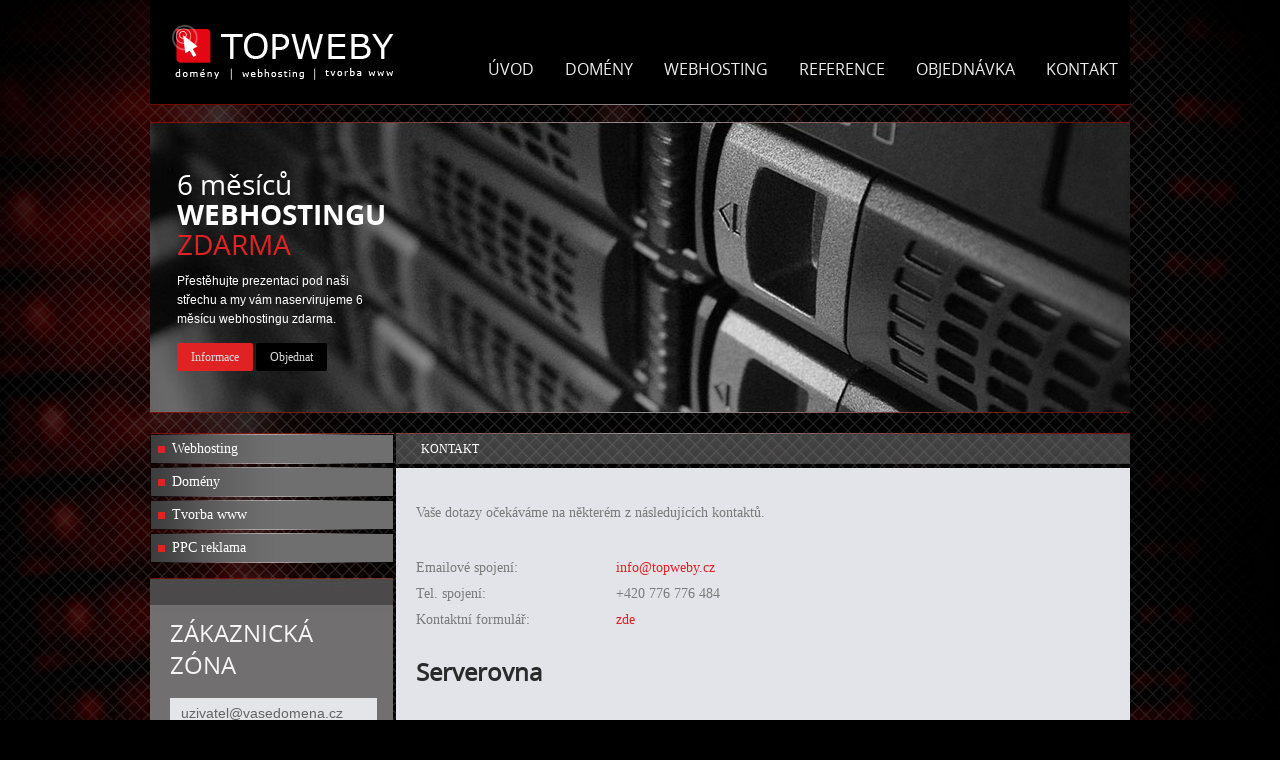

--- FILE ---
content_type: text/html
request_url: http://www.topweby.cz/kontakt
body_size: 3824
content:

<!DOCTYPE html PUBLIC "-//W3C//DTD HTML 4.01 Strict//EN" "http://www.w3.org/TR/html4/strict.dtd">
<html>
  <head>
    <title>Webhosting | domény | tvorba www - TOPWEBY</title>
    <meta http-equiv="Content-Type" content="text/html; charset=windows-1250">
    <meta http-equiv="Content-Script-Type" content="text/javascript">
    <link rel="stylesheet" type="text/css" href="/css/fonts/stylesheet.css">
    <link rel="stylesheet" type="text/css" href="/css/fonts/open_sans.css">
    <link href="/css/1.css" type="text/css" rel="stylesheet">
    <link href="/css/0.css" type="text/css" rel="stylesheet">
    <link href="/css/3.css" type="text/css" rel="stylesheet">

    <meta NAME="keywords" CONTENT="webhosting, domény, tvorba www, výdělek">
    <meta NAME="description" CONTENT="Profesionální webhosting - html, php, mysql. Registrace domén, změna registrátora, doména zdarma. Tvorba profesionálních www stránek. Základní SEO zdarma.">
    <meta http-equiv="Content-language" content="cs">
    <meta http-equiv="cache-control" content="no-cache">
    <meta name="author" content="TOPWEBY - info@topweby.cz">
    <meta name="robots" content="index, follow">
    <meta name="revisit-after" content="2 days">
    <meta name="copyright" content="(c) TOPWEBY">
    <meta name="googlebot" content="snippet,archive">
    <meta http-equiv="expires" content="-1">
    <link rel="shortcut icon" href="/favicon.ico">
    <meta name="google-site-verification" content="5F4z5CX5TDks6WMT6t0dTgC1-gMp4ucjSC7q8mbrvdo">

    <script type="text/javascript" src="/include/jQuery-1.4.2/jquery.js"></script>
    <script type="text/javascript" src="../include/jquery-ui/js/jquery-ui-1.8.17.custom.min.js"></script>
    <script type="text/javascript" src="../include/main.js"></script>

    <link rel="stylesheet" href="/include/jquery_lightbox/css/jquery.lightbox-0.5.css" type="text/css" media="screen">
    <script type="text/javascript" src="/include/jquery_lightbox/js/jquery.lightbox-0.5.js"></script>

    <script type="text/javascript" src="/include/jquery.cycle.all.js"></script>
    <script type="text/javascript" src="/include/cycle.js"></script>

            <script type="text/javascript">

  var _gaq = _gaq || [];
  _gaq.push(['_setAccount', 'UA-22270222-3']);
  _gaq.push(['_trackPageview']);

  (function() {
    var ga = document.createElement('script'); ga.type = 'text/javascript'; ga.async = true;
    ga.src = ('https:' == document.location.protocol ? 'https://ssl' : 'http://www') + '.google-analytics.com/ga.js';
    var s = document.getElementsByTagName('script')[0]; s.parentNode.insertBefore(ga, s);
  })();

</script>
  </head>


  <body>
    <script type="text/javascript">
      $(document).ready(function() {
        $('a[rel]').lightBox();
        console.log('hapi');
      });
    </script>

    <div class="obvod">

      <div id="head">
        <h1 id="logo">
          <a href="./"><span>TOPWEBY s.r.o. tvorba www</span></a>
        </h1>
        <ul id="menu" class="menu">
          <li class="btn-uvod "><a href="/uvod">ÚVOD</a></li>
          <li class="btn-webhosting "><a href="/domeny/zakladni-informace">DOMÉNY</a>
            <ul class="menu">
              <li><a href="/domeny/zakladni-informace">Domény</a></li>
              <li><a href="/webhosting/zakladni-informace">Webhosting</a></li>
              <li><a href="/tvorba-www/zakladni-informace">Tvorba WWW</a></li>
              <li><a href="/ppc-reklama/zakladni-informace">PPC reklama</a></li>
            </ul>
          </li>
          <li class="btn-webhosting "><a href="/webhosting/zakladni-informace">WEBHOSTING</a></li>
          <li class="btn-reference "><a href="/tvorba-www/reference">REFERENCE</a></li>
          <li class="btn-objednavka"><a href="/objednavka/zakladni-informace">OBJEDNÁVKA</a></li>
          <li class="btn-kontaktcurrent"><a href="/kontakt">KONTAKT</a></li>
        </ul>
      </div>

      <div id="box_slideshow">
              <div>
            <img src="/images/ruzne/slideshow-webhosting.jpg" border="0">
            <div class="slideshow-text_top">
              6 měsíců
              <br><span>WEBHOSTINGU</span>
              <br><span class="slideshow_cena">ZDARMA</span>
            </div>
            <div class="slideshow-text_bottom">
              Přestěhujte prezentaci pod naši střechu a my vám naservirujeme 6 měsícu webhostingu zdarma.
            </div>

            <div class="slideshow-buttons">
              <a class="button-top" href="/webhosting/6-mesicu-zdarma"><span><span>Informace</span></span></a>
              <a class="button-top_1" href="/objednavka/webhosting" valign="right"><span><span>Objednat</span></span></a>
            </div>

            <!--<div class="slideshow-buttons">
              <a class="button-top" href="#"><span><span>Informace</span></span></a>
              <a class="button-top" href="#" valign="right"><span><span>Registrace</span></span></a>
            </div>-->
          </div>
            </div>

      
      <div class="obvod-table">

        <div class="table-left">
   <div class="linka_menu_left"></div>   
   <ul class="leve-menu">
     <li><a href="/webhosting/zakladni-informace" class="leve-menu" title="Webhosting - proč k nám, výběr tarifního programu + porovnání, technické informace, pravidla."><span>Webhosting</span></a></li>
     <li><a href="/domeny/zakladni-informace" class="leve-menu" title="Domény - proč k nám, registrace nové domény, změna registrátora, ceník domén, pravidla."><span>Domény</span></a></li>
     <li><a href="/tvorba-www/zakladni-informace" class="leve-menu" title="Tvorba www - proč k nám, základní informace, balíčky + ceník, doplňkové služby."><span>Tvorba www</span></a></li>
     <li><a href="/ppc-reklama/zakladni-informace" class="leve-menu" title="PPC reklama - proč k nám, základní informace, výhody PPC, reklamní plochy"><span>PPC reklama</span></a></li>
   </ul>
   
   <div class="leve-menu-obsah">
     <div class="leve-menu-nadpis">
       <div class="leve-menu-nadpis-text"><h2>ZÁKAZNICKÁ ZÓNA</h2></div>
     </div>  
   
                                   <form action="/zakaznicka-zona/log/" method="post" class="bezmezery">
                                <table width="88%" border="0" rules="none" cellspacing="0" cellpadding="0" class="hlavni">
                                  <tr>
                                    <td height="10" colspan="2"></td>
                                  </tr>
                                  <tr>
                                    <td width="18"></td>
                                    <td><input class="login" name="login" onclick="if(this.value == 'uzivatel@vasedomena.cz') this.value='';" value="uzivatel@vasedomena.cz" maxlength="30" size="16" type="text"></td>
                                  </tr>
                                  <tr>
                                    <td height="5"></td>
                                  </tr>
                                  <tr>
                                    <td height="5"></td>
                                    <td><input class="heslo" name="heslo" onclick="if(this.value == 'Heslo') this.value='';" value="Heslo" maxlength="20" size="16" type="password"></td>
                                  </tr>
                                  <tr>
                                    <td height="5"></td>
                                  </tr>
                                  <tr>
                                    <td colspan="1"></td>
                                    <td align="left"><input class="tlacitko" name="prihlaseni_odkud" value="log" type="hidden">
                                        <input class="tlacitko" name="tlacitko" value="Přihlásit" type="submit"></td>
                                  </tr>
                                  <tr>
                                    <td height="10" colspan="2"></td>
                                  </tr>
                                </table>
                                </form>  
                                
                                <div class="leve-menu-odkazy">
                                  <a href="/objednavka/registrace-noveho-uctu" title="Registrace nového účtu Zákaznické zóny.">Registrace nového účtu</a>
                                </div>  
                                <div class="leve-menu-odkazy">  
                                  <a href="/zakaznicka-zona/zaslani-pristupovych-udaju" title="Zaslaní přístupových údajů k účtu Zákaznické zóny + zaslání závěrečné zprávy webhostingu.">Zaslat přístupové údaje</a>
                                </div>    </div>   
   <a href="/kontakt" title="Kontaktní informace - email, telefon na technickou podporu, kontaktní formulář, adresa provozovatele a jiné..."><img src="/images/ruzne/leve-menu-technicka-podpora.jpg" alt="TOPWEBY - technická podpora" border="0"></a>     
   
        </div>
        <div class="table"><table width="100%" align="center" border="0" rules="none" cellspacing="0" cellpadding="0">
                             <tr>
                               <td></td>
                               <td><div class='hlavicka-background'><div class='hlavicka-background-text'>KONTAKT<h1>

                                        </div></div>                               </td>
                             </tr>
                             <tr>
                               <div class="linka_obsah"></div>
                               <td width="22"></td>
                               <td><table width="100%" align="center" border="0" rules="none" cellspacing="0" cellpadding="0" class="hlavni">                                     <tr>
                                     </tr>                                      <tr>

                                       <td> <div class="uvod">
   <table width="100%" border="0" rules="none" cellspacing="0" cellpadding="0" class="hlavni">
     <tr>
       <td colspan="2"><p>Vaše dotazy očekáváme na některém z následujících kontaktů.</p></td>
     </tr>
   </table>
   
   <table width="100%" border="0" rules="none" cellspacing="0" cellpadding="0" class="hlavni">
     <tr>
       <td width="60%">
         <table width="100%" border="0" rules="none" cellspacing="0" cellpadding="0" class="hlavni">  
           <tr>
             <td height="20"></td>
           </tr>
           <tr>
             <td width="200">Emailové spojení:</td>
             <td><a href="mailto:info@topweby.cz">info@topweby.cz</a></td>
           </tr>
           <tr>
             <td height="5"></td>
           </tr>
           <tr>
             <td>Tel. spojení:</td>
             <td>+420 776 776 484</td>
           </tr>
           <tr>
             <td height="5"></td>
           </tr>
           <tr>
             <td>Kontaktní formulář:</td>
             <td><a href="/kontakt/kontaktni-formular" title="Kontaktní formulář.">zde</a></td>
           </tr>
         </table> 
       </td>
       <td width="40%"><!--<img src="/images/ruzne/kontakt.jpg" border="0" alt="Kontakt">--></td>
     </tr>
   </table>
   
   <h2 class="nadpis">Serverovna</h2>
   
   <table width="100%" border="0" rules="none" cellspacing="0" cellpadding="0" class="hlavni">
     <tr>
       <td colspan="2"><p><strong>Serverovna PRAHA:</strong><br>
                       Casablanca INT, s.r.o.<br>
                       Vinohradská 184<br>
                       130 52, Praha 3<br></p>
       </td>
     </tr>
     <tr>
       <td height="10"></td>
     </tr>
     <tr>
       <td colspan="2"><p><strong>Serverovna BRNO:</strong><br>
                       Master Internet, s.r.o.<br>
                       Cejl 20<br>
                       602 00, Brno<br></p>
       </td>
     </tr>
   </table>
   
   <h2 class="nadpis">Sídlo</h2>
   
   <table width="100%" border="0" rules="none" cellspacing="0" cellpadding="0" class="hlavni">
     <tr>
       <td colspan="2">TOPWEBY s.r.o.<br>
                       Vídeňská 297/99<br>
                       63900, Brno <br>
       </td>
     </tr>
   </table>

   <h2 class="nadpis">Údaje k fakturaci</h2>
   
   <table width="100%" border="0" rules="none" cellspacing="0" cellpadding="0" class="hlavni">
     <tr>
       <td width="40">IČO:</td>
       <td>29313791</td>
     </tr>
     <tr>
       <td width="40">DIČ:</td>
       <td>CZ29313791</td>
     </tr>  
     <tr>
       <td>Účet:</td>
       <td>6994943001 / 5500 (Raiffeisen BANK)</td>
     </tr>  
     <tr>
       <td>DPH:</td>
       <td>jsme plátci DPH</td>
     </tr>  
   </table>
 </div>                                         </td>
                                       <td width="22"></td>
                                     </tr>

                                   </table>
                               </td>
                             </tr>

                           </table>
        </div>

      </div>

      <hr class="cleaner">

    </div>

    <div id="bottom">
      <div id="bottom-text">
        <table class="rozcestnik">
          <tr>
            <th><a href="/domeny/zakladni-informace" title="Domény - proč k nám, registrace nové domény, změna registrátora, ceník domén, pravidla.">Domény</a></th>
            <th><a href="/webhosting/zakladni-informace" title="Webhosting - proč k nám, výběr tarifního programu + porovnání, technické informace, pravidla.">Webhosting</a></th>
            <th><a href="/tvorba-www/zakladni-informace" title="Torba www - proč k nám, základní informace, balíčky + ceník, doplňkové služby">Tvorba www</a></th>
          </tr>
          <tr>
            <td>
              <ul>
                <li><a href="/objednavka/domeny">Registrace domény</a></li>
                <li><a href="/objednavka/domeny">Změna registrátora</a></li>
                <li><a href="/domeny/cenik">Ceník</a></li>
                <li><a href="/domeny/smluvni-dokumenty">Smluvní dokumenty</a></li>
              </ul>
            </td>

            <td>
              <ul>
                <li><a href="/webhosting/tarifni-programy">Parametry webhostingu</a></li>
                <li><a href="/webhosting/technicke-informace">Technické informace</a></li>
                <li><a href="/webhosting/pravidla">Pravidla</a></li>
                <li><a href="/objednavka/webhosting">Objednávka</a></li>
              </ul>
            </td>

            <td>
              <ul>
                <li><a href="/tvorba-www/tarifni-balicky">Tarifní balíčky + ceník</a></li>
                <li><a href="/tvorba-www/prubeh-realizace">Průběh realizace</a></li>
                <li><a href="/objednavka/tvorba-www">Objednávka</a></li>
                <li><a href="/tvorba-www/reference">Reference</a></li>
              </ul>
            </td>

          </tr>
        </table>

        <div class="menu_2_right">
          <a class="border_1" href="/uvod"><span>Úvod</span></a>
          <a href="/domeny/zakladni-informace"><span>Domény</span></a>
          <a class="border" href="/webhosting/zakladni-informace"><span>Webhosting</span></a>
          <a href="/tvorba-www/reference"><span>Reference</span></a>
          <a class="border" href="/objednavka/zakladni-informace"><span>Objednávka</span></a>
          <a href="/kontakt"><span>Kontakt</span></a>
        </div>

        <div id="copyright">
          <span>TOPWEBY © 2013</span>
        </div>
      </div>
     <!-- <div class="info_page">ip:3.134.88.54, čas:0.012925863265991, sql:    </div>

    <div class="bottom-o-nas">    </div>-->

    </div>
  </body>
</html>


--- FILE ---
content_type: text/css
request_url: http://www.topweby.cz/css/1.css
body_size: 1988
content:
/* ----------------------- a hrefy ----------------------- */
a {
  text-decoration: none;
  color: #e12225;
}

a:hover {
  text-decoration: underline;
} 

a.uvod-ikona {
  text-decoration: none;
}

a.leve-menu {
  text-decoration: none;
  font-size: 14px;
  color: #ffffff;
  margin-left: 0px;
}
a.leve-menu:hover {
  text-decoration: none;
  font-size: 14px;
  color: #ffffff;
}

a.leve-menu-seda {
  text-decoration: none;
  color: #6c6c6c;
}
a.leve-menu-seda:hover {
  text-decoration: underline;
  color: #6c6c6c;
}

a.bottom-down-menu {
  text-decoration: none;
}
a.bottom-down-menu:hover {
  text-decoration: underline;
}


a.nadpis-uvod-box-light {
  text-decoration: none;
  color: white;
  font-size: 19px;
}

a.nadpis-uvod-box-dark {
  text-decoration: none;
  color: #323232;
  font-size: 20px;
}
/* ----------------------- h1 ----------------------- */



h1.hlavicka {
  display: inline;
  font-size: 13px;
  color: #4673a2;
  font-weight: bold;
}

/*h2.nadpis {
  background: url(../images/ikonky/nadpis.gif) 1px 20% no-repeat;
  padding-left: 27px;
  padding-top: 2px;
  margin-top: 10px;
  margin-bottom: 15px;
  height: 19px;
  font-size: 15px;
  color: #383838;
  font-weight: bold;
  clear: both;
}*/

h2 {
  font-size: 60px;
  line-height: 63px;
  color: #2a2a2a;
  font-family: "Open Sans Regular", Tahoma,Verdana;
  margin-top: 5px;
  margin-bottom: 0px;
}

h2 div{
  margin-top: -13px;
  font-size: 24px;
}

h2.nadpis2 {
  font-size: 13px;
  color: #54ba00;
  font-weight: normal;
  display: inline;
}

h2.nadpis{
  font-size: 24px;
  margin-top: 10px;
}

h2.nadpis-objednavka {
  font-size: 13px;
  display: inline;
  font-weight: bold;
}

h2.nadpis-uvod-boxy {
  font-size: 15px;
  display: inline;
  font-weight: normal;
}

h3{
  font-size: 16px;
  color: #323232;
  line-height: 24px;
  font-family: Tahoma;
  font-weight: normal;
  margin-bottom: 8px;  
}

p.pravidla{
  margin-left: 26px;
}

/* menu testovaci */
/*ul.leve-menu { 
  border: 1px solid red;
  list-style-type: none;
  padding-left: 1px;
  text-align: left;
} 

li.leve-menu {
  border: 0px solid red;
  background: url(../images/ruzne/leve-menu-radkovani.jpg) no-repeat;
  padding-top: 10px;
}

a.leve-menu2 { 
	text-decoration: none;
  background: url(../images/ikonky/leve-menu-sipecka-green.jpg) no-repeat; 
  font-size: 11px;
  padding-left: 10px;
}*/ 
/* menu testovaci */

/* ----------------------- ul ----------------------- */

ul.menu { 
  list-style-type: none;
  padding-left: 0px;
  margin: 0px;
}
 
div.leve-menu-odkazy { 
  margin-left: 20px;
  font-size: 12px;
  font-family: Verdana;
  line-height: 18px;
}
div.leve-menu-odkazy a{
  color: #ffffff;
  text-decoration: underline;
}

div.leve-menu-odkazy a:hover{
  color: #ffffff;
}

ul.leve-menu{
  position: relative;
  width: 218px;
  list-style: none;
}

div.linka_menu_left{
  width: 243px;
  height: 1px;
  margin-left: 1px;
  background: url("../images/layout/linka_menu_left.png");
}

ul.leve-menu li{
 margin-bottom: 3px;
}

ul.leve-menu li a{
  position: relative;
  display: block;
  background: url("../images/layout/menu_left.png");
  right: 25px;
  width: 244px;
  height: 30px;
  line-height: 30px;
}

ul.leve-menu li span{
  margin-left: 22px;
}

ul.leve-menu li a:hover{
  display: block;
  background: url("../images/layout/menu_left_hover.png");
  /*background: url(../images/ruzne/leve-menu-radkovani.jpg);*/
  margin-bottom: 2px;
  width: 244px;
  height: 30px;
  line-height: 30px;
}



ul.leve-menu_2 li{
 margin-bottom: 3px;
}

ul.leve-menu_2 li a{
  position: relative;
  display: block;
  background: url("../images/layout/menu_left_2.png");
  right: 25px;
  width: 244px;
  height: 30px;
  line-height: 30px;
}

ul.leve-menu_2 li span{
  margin-left: 22px;
}

ul.leve-menu_2 li a:hover{
  display: block;
  background: url("../images/layout/menu_left_hover.png");
  /*background: url(../images/ruzne/leve-menu-radkovani.jpg);*/
  margin-bottom: 2px;
  width: 244px;
  height: 30px;
  line-height: 30px;
}


ul.uvod-box { 
  list-style-type: none;
  padding-left: 0px;
  margin: 0px;
}
li.uvod-box-dark {
  background: url(../images/ikonky/sipka-black.gif) 1px 20% no-repeat;
  background-position: 0px 6px;
  padding-left: 8px;
  padding-bottom: 5px;
} 
li.uvod-box-light {
  background: url(../images/ikonky/sipka-light.gif) 1px 20% no-repeat;
  background-position: 0px 6px;
  padding-left: 8px;
  padding-bottom: 5px;
}
  


li.bezmezery {
  float: left;
} 
                
/* ----------------------- obal ----------------------- */

div.obal {
  background: url(../images/ikonky/nadpis_tecky.gif) 1px 100% repeat-x;
  padding-bottom: 5px;
  margin-top: 15px;
  margin-bottom: 5px;
}

div.sipecky {
  background: url(../images/ikonky/leve-menu-sipecka-green.jpg) no-repeat;
  padding-left: 8px;
}

/* ----------------------- obal ----------------------- */

span.vine {
  color: #d90d0e;
}

span.black {
  color: black;
  font-size: 13px;
}

span.orange {
  color: #dd861d;
}

span.size_9 {
  font-size: 9px;
  font-weight: normal;
}

span.vine-dark {
  color: #d41409;
}

p.bezmezery {
  display: inline;
}

/* ----------------------- tabulky ----------------------- */

table.hlavni {
  font-size: 14px;
  color: #7b7b7b;
  text-align: justify;
  line-height: 21px;
  font-family: Verdana;
  font-weight: normal;
}

table.hlavni-tabulka {
  font-size: 14px;
  text-align: justify;
  line-height: 21px;
}

table.podklad_ram {
  border: 1px solid #c7c7c7;
  background-color: #f6f4f5;
  font-size: 11px;
  color: #373737;
}

table.logo {
  font-size: 11px;
  color: #aeaeae;
  font-weight: normal;
}

table.tarify {
  text-align: justify;
  line-height: 21px;
  text-align: center;
}

table.size_10 {
  font-size: 10px;
  color: #5b5a5a;
  text-align: justify;
}

table.size_12 {
  font-family: sans-serif, Verdana, Arial;
  font-size: 12px;
  color: #898989;
  font-weight: bold;
}

th {
  background: #e9e8e9;
}

tr.barva:hover {
  background: #ffd6e7;
}

td.blok {
  text-align: justify;
}

td.text_svetla {
  color: #6f6f6f;
  font-size: 14px;
}

/* ----------------------- p ----------------------- */

/*p.hlavni {
  font-size: 11px;
}*/

/* ----------------------- obrazky ----------------------- */

img.ramec {
  border: 1px solid black;
}

/* ----------------------- form ----------------------- */

form.bezmezery {
  clear: both;
  margin:0;
  padding:0;
  margin-left: 20px;
  }

/* ----------------------- formularove pole ----------------------- */

input.heslo {
  border: 1px solid #e4e5e9;
  font-family: Arial;
  font-size: 14px;
  width: 185px;
  height: 25px;
  padding-left: 10px;
  padding-right: 10px;
  color: #656565;
  background-color: #e4e5e9;
}

input.heslo2{
  background-color: #C1C1C4;
  font-size: 14px;
  width: 185px;
  height: 25px;
  color: #000000; 
}

input.login {
  border: 1px solid #e4e5e9;
  font-family: Arial;
  font-size: 14px;
  width: 185px;
  height: 25px;
  padding-left: 10px;
  padding-right: 10px;
  color: #656565;
  background-color: #e4e5e9;
}

input.login2{
  background-color: #C1C1C4;
  font-size: 14px;
  width: 185px;
  height: 25px;
  color: #000000;  
}
   
input{
  border: 1px solid #bfbdbd;
  font-family: Arial;
  font-size: 14px;
  color: #000000;
  padding-left: 11px;
  padding-right: 11px;
  background-color: #c1c1c4;
}

input.domeny{
  border: 1px solid #bfbdbd;
  font-family: Arial;
  font-size: 24px;
  color: #000000;
  padding-left: 11px;
  padding-right: 11px;
  background-color: #c1c1c4;
}

select{
  border: 1px solid #bfbdbd;
  font-family: Arial;
  font-size: 14px;
  color: #000000;
  background-color: #c1c1c4;
}

select.domeny{
  border: 1px solid #bfbdbd;
  font-family: Arial;
  font-size: 24px;
  color: #000000;
  padding-left: 11px;
  background-color: #c1c1c4;
}
 
td.prihlasen{
  color: #ffffff;
}   
               
input.tlacitko{
  width: 77px;
  height: 30px;
}

input.radio {
  border: 0px solid #a7a7a7;
}

input.checkbox {
  border: 0px solid #a7a7a7;
}

textarea {
  border: 1px solid #a7a7a7;
  background-color: #f0f0f2;
  font-size: 11px;
  color: black;
}

input.svetla {
  border: 1px solid #c3c3c3;
  background-color: #e4e4e4;
  font-size: 11px;
  color: black;
}

input.overeni-domeny {
  border: 1px solid #818181;
  background-color: white;
  font-size: 11px;
  color: #636363;
}

select.overeni-domeny {
  border: 1px solid #818181;
  background-color: white;
  font-size: 11px;
  color: #636363;
}

select.tvorba-www {
  border: 1px solid #a7a7a7;
  background-color: #f0f0f2;
  font-size: 11px;
  color: black;
  width: 280px; 
}

input.graficke-tlacitko {
  border: 0px solid red;
}

a.submit,
input[type="submit"] {
  cursor: pointer;
  border:none;
  border-radius: 2px;
  background-color: #e12225;
  display: inline-block;
  color: #FFFFFF;
  font-family:Tahoma, Geneva, sans-serif;
  text-decoration: none;
  padding: 0px;
  margin-top: 5px;
  line-height: 18px;
  font-size: 12px;
}

input.tlacitko_domeny{
  border-radius: 0px;
  font-size: 24px;
  border-bottom: 1px solid #E12225;
  padding-left: 11px;
  padding-right: 11px;
  vertical-align: bottom;
  line-height: 30px;
}

INPUT.tlacitko_registrace{
  border-radius: 0px;
  font-size: 24px;
  border-bottom: 1px solid #E12225;
  padding-left: 15px;
  padding-right: 15px;
  line-height: 38px;
  height: 48px;
  margin-top: -5px;
  margin-right: -5px;
  margin-bottom: 10px;
}


--- FILE ---
content_type: text/css
request_url: http://www.topweby.cz/css/0.css
body_size: 2617
content:


/* ----------------------- kompletni obvod, logo, hidden logo ----------------------- */

div.obvod {
  border: 0px solid red;
  width: 980px;
  min-height: auto;
  margin: 0px auto;
  margin-bottom: -9px;
}

div.logo-buttons-obvod {
  border: 0px solid red;
  width: 980px;
  height: 123px;
  margin: 0px auto;
  position: relative;
}

div.logo {
  border: 0px solid black;
  background: url(../images/logo.jpg); 
  width: 244px;
  height: 61px;
  position: absolute; 
  top: 28px; 
  left: -5px; 
}

ul#menu {
  float: right;
}

ul#menu ul {
  display: none;
  position: absolute;
  float: none;
  z-index: 10;
  padding-top: 2px;
  width: 200px;
}

ul#menu ul li {
  float: none;
  height: 26px;
  margin: 0;
}

ul#menu ul li a {
  height: 26px;
  background-color: #000000;
  line-height: 26px;
  font-size: 13px;
  padding: 0 15px;
}

ul#menu ul li a:hover {
  background: url(../images/submenu_hover.jpg); 
}

ul#menu li:hover ul {
  display: block;
}

ul#menu li {
  border: 0px solid red;
  display: block;
  padding: 0 0 0 0;
  float: left;
  height: 90px;
  margin-left: 7px;
  position: relative;
}

ul#menu li a {
  display: block;
  color: #ececec;
  font-family: "Open Sans Regular";
  font-size: 16px;
  text-decoration: none;
  text-transform: uppercase;
  padding: 40px 12px 0;
  height: 50px;
  line-height: 58px;
}

ul#menu li:hover,
ul#menu li a:hover,
ul#menu li.current a {
  background-color: #e12225;
}

/* ----------------------- slide ----------------------- */

div.slideshow {
  border: 0px solid green;
  width: 980px;
  height: 291px;
  margin: 0px auto; 
  margin-bottom: 20px;
  position: relative;
}

div.slideshow-text_top {
  border: 0px solid black; 
  width: 190px;
  height: 50px;
  position: absolute; 
  top: 47px; 
  left: 27px;
  font-size: 28px;
  line-height: 30px;
  color: white;
  font-family: "Open Sans Regular", Tahoma, Verdana, Arial, sans-serif; 
}

div.slideshow-text_top span{
  font-family: "Open Sans Bold", Tahoma, Verdana, Arial, sans-serif;
}

div.slideshow-text_top span.slideshow_cena{
  font-family: "Open Sans Regular", Tahoma, Verdana, Arial, sans-serif;
  color: #e12225;
}

div.slideshow-text_bottom {
  border: 0px solid black; 
  width: 190px;
  height: 50px;
  position: absolute; 
  top: 150px; 
  left: 27px;
  font-size: 12px;
  line-height: 19px;
  color: white;
  font-family: Tahoma, Verdana, Arial, sans-serif; 
}

div.slideshow-buttons {
  border: 0px solid black; 
  width: 190px;
  height: 50px;
  position: absolute; 
  top: 221px; 
  left: 27px;
}

#box_slideshow{
  position: absolute;
  border: 0px solid red;   
  top: 122px;
}


#home_slideshow {
  width: 980px;
  height: 291px;
}

#home_nav {
  position: absolute;
  bottom: 30px;
  right: 20px;
  z-index: 10;
}

#home_nav a {
  display: inline-block;
  width: 12px;
  height: 12px;
  background-image: url(../images/layout/slideshow_button.png);
  margin-right: 4px;
}

#home_nav a.activeSlide {
  background-image: url(../images/layout/slideshow_button_hover.png);
}

#home_nav a span {
  display: none;
}

.button-top{
  display:inline-block;
  line-height: 20px; 
  font-size: 12px;
  font-family: Tahoma; 
  color:#d6d6d6; 
  background-color: #e12225;
  border-radius: 2px;
}

.button-top span{
  display:inline-block; 
  cursor:pointer; 
  padding: 2px 7px 2px 7px;
}

.button-top:hover{
  color:#d6d6d6; 
}

.button-top_1{
  display:inline-block;
  line-height: 20px; 
  font-size:12px; 
  color:#d6d6d6; 
  background-color: #000000;
  border-radius: 2px;
}

.button-top_1 span{
  display:inline-block; 
  cursor:pointer; 
  font-family: Tahoma;
  padding: 2px 7px 2px 7px;
}

.button-top_1:hover{
  color:#d6d6d6; 
}
/* ----------------------- table ----------------------- */

div.obvod-table {
  border: 0px solid red;
  width: 980px;
  height: auto;
  margin-top: 20px;
}

div.table-left {
  border: 0px solid red;
  width: 243px;
  margin-bottom: -3px;
  height: auto; 
  float: left;
}

div.table {
  border: 0px solid red;
  width: 734px;
  height: auto;
  float: right;
}

div.uvod{
  background-color: #e3e4e9;
  width: 694px;
  padding: 20px;
}

div.uvod_2{
  background-color: #E5E5E5;
  width: 694px;
  padding: 20px;
 
}

/* ----------------------- menu left ----------------------- */

div.leve-menu-nadpis{
  border: 0px solid red;
  width: 243px;
  height: 110px;
  position: relative;
}

div.leve-menu-nadpis h2{
  line-height: 32px;
  margin-top: 27px;
  color: #f6f6f6;
  font-family: "Open Sans regular", Tahoma;
  font-size: 24px;
  font-weight: normal;
}

div.leve-menu-nadpis-text_1{
  position: relative;
  font-family: Tahoma; 
  font-size: 20px;
  color: #ffffff;
  text-align: center;
  margin-bottom: 13px;
  margin-top: 27px;
}

div.leve-menu-nadpis-text {
  border: 0px solid red;
  width: 210px;
  height: 20px;
  position: absolute; 
  top: 12px; 
  left: 20px;
}

/*-------------*/
div.leve-menu-pixel {
  border: 0px solid red;
  background: url(../images/ruzne/leve-menu-pixel.jpg) repeat-y;
  width: 100%;
  height: auto;
  padding: 1px 0px 1px 0px;
}
/*-------------*/

div.leve-menu-obsah{
  width: 243px;
  height: 279px;
  margin-bottom: 15px;
  background-image: url("../images/layout/zakaznicka_zona_uvod.jpg");
  
}

/* ----------------------- uvod box ----------------------- */

div.uvod-boxy {
  border: 0px solid red;
  width: 980px;
  height: 283px;
  margin-top: 23px;
}

div.uvod-box-background-dark {
  background: url(../images/ruzne/uvod-box-background-dark.jpg);
  border: 0px solid red;
  width: 243px;
  height: 283px;
  position: relative;
}

div.uvod-box-background-light {
  border: 0px solid red;
  background-color: #e4e5e9;
  width: 243px;
  height: 283px;
  position: relative;
}

div.uvod-box-nadpis {
  border: 0px solid red; 
  width: 90%;
  height: 34px;
  position: absolute; 
  top: 25px; 
  left: 12px;
}

div.uvod-box-text-dark {
  border: 0px solid black; 
  width: 86%;
  position: absolute; 
  top: 85px; 
  left: 22px;
  font-family: Arial, Verdana, sans-serif;
  font-size: 14px;
  color: #787777;
}

div.uvod-box-text-light {
  border: 0px solid black; 
  width: 86%;
  position: absolute; 
  top: 85px; 
  left: 22px;
  font-family: Tahoma, Verdana, Arial, sans-serif;
  font-size: 14px;
  color: #bbbbbb;
}

div.uvod-box-informace {
  border: 0px solid black; 
  width: 108px;
  height: 39px;
  position: absolute; 
  top: 225px; 
  left: 13px;
}

div.uvod-box-cena {
  border: 0px solid black; 
  width: 100px;
  height: 29px;
  position: absolute; 
  top: 236px; 
  left: 130px;
}

/* ----------------------- uvod ikony ----------------------- */

div.uvod-ikona-background {
  border: 0px solid red;
  width: 608px;
  height: 143px;
  position: relative;
}

div.uvod-ikona-nadpis {
  border: 0px solid red; 
  width: 345px;
  height: 20px;
  position: absolute; 
  top: 15px; 
  left: 130px;
  font-family: Century gothic, Verdana, sans-serif; 
  font-size: 17px;
  color: #565656;
}

div.uvod-ikona-popis {
  border: 0px solid red; 
  width: 230px;
  height: 80px;
  position: absolute; 
  top: 45px; 
  left: 130px;
  font-family: Century gothic, Verdana, sans-serif; 
  font-size: 15px;
  color: white;
  line-height: 17px;
  font-weight: 500;
}

div.uvod-ikona-dodatek {
  border: 0px solid red; 
  width: 110px;
  height: 20px;
  position: absolute; 
  top: 115px; 
  left: 12px;
  font-family: Century gothic, Verdana, sans-serif; 
  font-size: 16px;
  color: white;
}


/* ----------------------- webhosting box ----------------------- */

div.webhosting-obvod {
  border: 1px solid #e5e4e4;
  width: 597px;
  height: 190px;
  position: relative;
}

div.webhosting-bonus {
  border: 0px solid red; 
  width: 235px;
  height: auto;
  position: absolute; 
  top: 0px; 
  left: 350px;
  font-size: 11px;
  line-height: 18px;
  color: #4e4e4e;
}

div.webhosting-vsechny-parametry {
  border: 0px solid red; 
  width: 250px;
  height: auto;
  position: absolute; 
  top: 165px; 
  left: 11px;
}

div.webhosting-cena {
  border: 0px solid red; 
  width: 300px;
  height: auto;
  position: absolute; 
  top: 210px; 
  left: 10px;
  font-size: 15px;
  line-height: 18px;
  color: #c62626;
  font-weight: bold;
}

div.webhosting-objednavka {
  border: 0px solid red; 
  width: 161px;
  height: auto;
  position: absolute; 
  top: 205px; 
  left: 428px;
}

/* ----------------------- webhosting ----------------------- */

div.webhosting-box-obvod {
  border: 0px solid blue;
  width: 298px;
  height: auto;
}

div.webhosting-box-top {
  border: 0px solid red;
  width: 298px;
  height: 59px;
}

div.webhosting-box-pixel {
  background: url(../images/ruzne/webhosting-box-pixel.gif) repeat-y;
  border: 0px solid red;
  width: 298px;
  height: auto;
}

div.webhosting-box-bottom {
  background: url(../images/ruzne/webhosting-box-bottom.gif);
  border: 0px solid red;
  width: 298px;
  height: 62px;
  position: relative;
}

div.webhosting-box-cena {
  border: 0px solid red;
  width: 80px;
  height: 35px;
  position: absolute; 
  top: 15px; 
  left: 13px;
  color: #dd861d;
  font-weight: bold;
  text-align: left;
  font-size: 15px;
  line-height: 16px; 
}

div.webhosting-box-detail {
  border: 0px solid red;
  width: 33px;
  height: 13px;
  position: absolute; 
  top: 15px; 
  left: 100px;
}

div.webhosting-box-objednat {
  border: 0px solid red;
  width: 50px;
  height: 13px;
  position: absolute; 
  top: 15px; 
  left: 195px;
}

/*webhosting-box-objednat.gif*/

/* ----------------------- hlavicka ----------------------- */

div.hlavicka-background {
  background: url(../images/layout/webhosting_top.png);
  border: 0px solid red;
  width: 734px;
  height: 30px;
  margin-bottom: 4px;
  position: relative;
  color: white;
}

div.hlavicka-background-text {
  font-size: 12px;
  border: 0px solid red;
  width: 650px;
  height: 20px;
  position: absolute; 
  top: 8px; 
  left: 25px;
}

div.hlavicka {
  border: 0px solid black; 
  width: 37px;
  height: 37px;
  float: left;
}

div.hlavicka-pixel {
  border: 0px solid black;
  background: url(../images/ruzne/obecne/hlavicka-pixel.gif); 
  width: 564px;
  height: 37px;
  float: left;
}

div.hlavicka-pixel-konec {
  border: 0px solid black; 
  width: 7px;
  height: 37px;
  float: right;
}

div.hlavicka-text {
  border: 0px solid black; 
  width: 562px;
  height: 25px;
  position: absolute; 
  top: 0px; 
  left: 45px;
  padding-top: 10px;
}

/* ----------------------- bottom ----------------------- */

div.bottom {
  background-color: #333433;
  height: 200px;
  margin-top: 50px;
}

div.bottom-down-menu {
  width: 816px;
  margin: 0px auto;
  margin-top: 15px;
  font-size: 9px;
  color: #4486b6;
}

div.bottom-down-copyright {
  width: 816px;
  height: auto;
  margin: 0px auto;
  margin-top: 10px;
  font-family: Verdana, Arial, sans-serif;
  font-size: 9px;
  color: #7e7e7e;
}

div.bottom-o-nas {
  border: 0px solid red;
  width: 816px;
  height: auto;
  margin: 0px auto;
  margin-top: 30px;
  font-size: 9px;
  color: #7e7e7e;
  text-align: justify;
  line-height: 15px;
}

/* ----------------------- hr cleaner + info page--------------- */

hr.cleaner {
  background: url(../images/table-pixel.jpg);
  width: 816px;
  clear: both;
  background: red;
  margin-top: 0px;
  visibility: hidden;
}

div.info_page {
  width: 940px;
  margin: 0px auto;
  color: white;
}

/* ----------------------- --------------- */

div.form_podklad {
  border: 0px solid black;
  background-color: #2a2a2a;
  margin-bottom: 4px;
  padding-bottom: 30px;
  padding-top: 10px;
  padding-left: 28px; 
  width: 645px;
  height: auto;
}
        
div.form_podklad1 {
  border: 0px solid black;
  background-color: #2a2a2a;
  margin-bottom: -22px;
  padding-bottom: 30px;
  padding-top: 10px;
  padding-left: 28px; 
  width: 706px;
  height: auto;
}
        
div.form_podklad h2 div{
  color: #ffffff;
  font-weight: normal;
}

div.form_podklad h2{
  color: #ffffff;
  font-weight: normal;
  margin-left: 5px;
}

div.form_podklad_ram {
  border: 1px solid #c7c7c7;
  background-color: #f6f4f5;
  width: 100%;
  height: auto;
}

/* -----------------------zakaznicka zona--------------- */

div.sluzby {
  border: 0px solid black;
  width: 131px;
  height: 98px;
  position: relative;
}

div.sluzby_text {
  border: 0px solid red; 
  position: absolute;
  top: 80px; 
  left: 0px;
  width: 131px;
  height: 13px;
  text-align: center;
}

div.zz-ramecek-top {
  border: 0px solid red;
  width: 598px;
  height: 7px;
}

div.zz-ramecek-pixel {
  background: url(../images/ikonky/zz-ramecek-pixel.gif);
  border: 0px solid red;
  width: 598px;
  height: auto;
}

div.zz-ramecek-table {
  border: 1px solid #b2b2b2;
  width: 97%;
  height: auto;
  padding: 10px;
}

div.zz-ramecek-bottom {
  border: 0px solid red;
  width: 598px;
  height: 7px;
}

/* -----------------------taby--------------- */
.ui-tabs .ui-tabs-hide {
  display: none;
}

.tabs ul {
  padding: 0;
  margin: 0 0 -1px;
}

.tabs ul li {
  display: inline-block;
  background-color: #f4f4f4;
  border: 1px solid #E8E8E8;
  position: relative;
  z-index: 8888;
}

.tabs ul li.ui-state-active {
  border-bottom: 1px solid #FFFFFF;
}

.tabs ul li.ui-state-active a {
  color: black;
  cursor: text;
  background-color: #FFFFFF;
}

.tabs ul li a {
  line-height: 15px;
  font-family: Verdana, Tahoma, sans-serif;
  padding: 9px 9px 7px;
  text-decoration: none;
  display: block;
  font-weight: normal;
  border: 1px solid #FFFFFF;
}

fieldset {
  border: 1px solid #E8E8E8;
  background-color: #FFFFFF;
  margin: 0 0 12px 0;
  padding: 10px;
  position: relative;
  overflow: visible;
}

--- FILE ---
content_type: text/css
request_url: http://www.topweby.cz/css/3.css
body_size: 2316
content:
body{
  color: #7b7b7b;
  font-family: Tahoma;
  font-size: 13px;
  background-image: url("../images/layout/textura.jpg");
  background-color: #000000;
  background-repeat: no-repeat;
  background-position: top center;
  margin: auto;
}

div#obal{
  border: 0px solid red;
  width: auto;       
}

h1#logo{
  top: 0px;
  left: 0px;
  position: absolute;
  border: 0px solid red;
}

h1#logo a{
  border: none;
  float: left;
  height: 90px;
  width: 320px;
  display: block;  
}

h1#logo span{
  display: none;
}

#head{ 
  position: relative; 
  clear: both;
  width: 980px;
  height: 413px;
  margin: 0px auto;
  margin-bottom: 20px;
  background-image: url("../images/layout/head.png");
}                 

div.boxy{
  width: 980px;
  height: 285px;
  border: 0px solid red;
  margin: 0px auto;
  margin-bottom: 20px;
} 

div.box_1{
  position: relative; 
  float: left; 
  width: 243px;
  height: 285px;
  margin-right: 3px;
  background-image: url("../images/layout/box_1.jpg");
}
div.box_2{
  position: relative; 
  float: left; 
  width: 242px;
  height: 285px;
  margin-right: 3px;
  background-image: url("../images/layout/box_2.jpg");
}
div.box_3{
  position: relative; 
  float: left; 
  width: 243px;
  height: 285px;
  margin-right: 3px;
  background-image: url("../images/layout/box_3.jpg");
}
div.box_4{
  position: relative; 
  float: right; 
  width: 243px;
  height: 285px;
  background-image: url("../images/layout/box_4.jpg");
}

h2.sipka_box{
  display: block;
  background-repeat: no-repeat;
  margin-left: 14px;
  margin-top: 35px;
  margin-bottom: 30px;
  padding-left: 30px;
  width: 100%;
  line-height: 21px;
  font-size: 20px;
  font-weight: bold;
  background-image: url("../images/layout/sipka_box.png");
}

h2.sipka_box a{
  color: #323232;
  text-decoration: none;
}

div.boxy li{
  font-family: Tahoma;
  font-size: 14px;
  color: #747474;
  margin-left: 8px;
  line-height: 24px;
  list-style-image: url("../images/layout/sipka_mala_box.png");
}

div.informace{
  width: 118px;
  height: 39px;
  text-align: center;
  line-height: 39px;
  font-family: Tahoma;
  font-size: 16px;
  margin-left: 14px;
  float: left;
  background-image: url("../images/layout/tlacitko_box.png");  
}

div.informace a{
  color: #ffffff;
  text-decoration: none;
  display: block;
  width: 118px;
  height: 39px;
}

span.cena{
  line-height: 48px;
  color: #1e1e1e;
  font-size: 12px;
  margin-right: 15px;
  font-family: "OpenSansCondensedBold";
  float: right;
}

span.cena span{
  padding-left: 3px;
  font-size: 32px;
}

#bottom{ 
  background-position: bottom center;
  height: 275px;
  background-image: url("../images/layout/1px_bottom.jpg");
  background-repeat: repeat-x;
}

#bottom-text{ 
  position: relative; 
  border: 0px solid red;
  clear: both;
  width: 980px;
  height: auto;
  margin: 0px auto;
}

#copyright{
  position: absolute;
  right: 315px;
  top: 128px;
  padding: 0px 0px 0px 0px;
}

#copyright span{
  color: #f4f3f1;
  font-family: Arial;
  font-size: 13px;
}

div#created{
  border: none;
  position: absolute; 
  width: 350px;  
  left: 730px;
  top: 185px;
}

div#created a{
  color: #1b4577;
  vertical-align: middle;     
  display: block;
  font-size: 11px;
  font-family: Arial;
  text-decoration: none;  
}

div#created a:hover{
  text-decoration: underline;    
}

ul{
  color: #153a5e;
  line-height: 22px;
  margin: 0px;
  margin-bottom: 15px;
  padding-left: 25px;
}


hr.cleaner {
  width: 816px;
  clear: both;
  background: red;
  margin-top: 0px;
  visibility: hidden; 
}    
                                                                                   

     /* S U B M E N U */

ul#submenu{
    position: absolute;
    clear: both;
    list-style: none;
    width: 253px;
    left: -25px;
    height: auto;
    margin: 0px auto; 
}

ul#submenu a span {
  display: none;
}

ul#submenu a {
  display: block;
  width: 289px;
  height: 46px;
  text-decoration: none;
}

ul#submenu a#katastr,ul#submenu a#katastr-active{
  margin: 1px;
  background-image: url("../images/layout/katastr_nemovitosti.jpg");
}

ul#submenu a#katastr:hover, ul#submenu a#katastr-active{
  background-image: url("../images/layout/hover_katastr.png");
}

ul#submenu a#inzenyrska, ul#submenu a#inzenyrska-active{
  margin: 1px;
  background-image: url("../images/layout/inzenyrska_geodesie.jpg");
}

ul#submenu a#inzenyrska:hover, ul#submenu a#inzenyrska-active{
  background-image: url("../images/layout/hover_inzenyrska_geodesie.png");
}

ul#submenu a#dulni, ul#submenu a#dulni-active{
  margin: 1px;
  background-image: url("../images/layout/dulni_geodesie.jpg");
}

ul#submenu a#dulni:hover, ul#submenu a#dulni-active{
  background-image: url("../images/layout/hover_dulni_geodesie.png");
}

ul#submenu a#digitalni, ul#submenu a#digitalni-active{
  margin: 1px;
  background-image: url("../images/layout/digitalni_zpracovani.jpg");
}

ul#submenu a#digitalni:hover, ul#submenu a#digitalni-active{
  background-image: url("../images/layout/hover_digitalni_zpracovani.png");
}

ul#submenu a#prodej, ul#submenu a#prodej-active{
  margin: 1px;
  background-image: url("../images/layout/prodej_software.jpg");
}

ul#submenu a#prodej:hover, ul#submenu a#prodej-active{
  background-image: url("../images/layout/hover_prodej.png");
}

div.hover{         
  background-image: url("../images/layout/hover_katastr.png");
  background-image: url("../images/layout/hover_inzenyrska_geodesie.png");            
  background-image: url("../images/layout/hover_dulni_geodesie.png");
  background-image: url("../images/layout/hover_digitalni_zpracovani.png");
  background-image: url("../images/layout/hover_prodej.png");
}

     /* reference */
table#reference-list {
  padding-top: 10px;
  border-spacing: 0px;
}

table#reference-list td {
  text-align: left;
  padding-bottom: 10px;
  padding-right: 10px;
}

#reference-list a{
  width: 0px;
}

#reference-list img{
  border: 0px solid grey;
}





/* ----------------rozcestnĂ­k------------- */

table.rozcestnik{
  position: absolute;
  border: 0px solid red;
  top: 18px;
  left: -5px;
  width: 570px;
  text-align: left;              
}

table.rozcestnik th{
  border: 0px solid red;
  height: 68px;
  background-color: #323232;
}

table.rozcestnik th a{
  width: 20px;
  height: 10px;
  font-size: 24px; 
  text-decoration: none;
  font-family: "Open Sans Regular";
  font-weight: normal;
  color: #ffffff;    
}

table.rozcestnik td ul{
  margin-left: -13px;
  line-height: 28px;
  list-style-image: url("../images/layout/sipka_rozcestnik.png");
}

table.rozcestnik a{
  font-size: 12px;
  font-family: Verdana;
  color: #b3b3b3;
  text-decoration: none;                  
}

table.rozcestnik a:hover{
  color: #f7f3f6;                      
}

/* --------------------Menu 2 right------------------------ */
div.menu_2_right{
  position: absolute;
  border: 0px solid red;
  right: 0px;
  width: 428px;
  height: 30px;
  font-size: 12px;
  font-family: Verdana; 
  margin-right: 0px;
  top: 162px;
  padding: 0px 0px 0px 0px;
}

div.menu_2_right a{
  width: 20px;
  height: 10px;
  text-decoration: none;
  color: #b3b3b3;         
}             

div.menu_2_right a:hover{
  text-decoration: none; 
  color: #f7f3f6;               
}

a.border_1{
  border-right: 1px solid #b3b3b3; 
  padding-right: 5px;
}

a.border{
  padding-left: 5px;
  padding-right: 5px;
  border-left: 1px solid #b3b3b3;
  border-right: 1px solid #b3b3b3;         
}

a.odskok{
  padding-left: 5px;
}

div.linka_obsah{
  width: 734px;
  height: 1px;
  background-image: url("../images/layout/linka_obsah.jpg");  
}
/*-----------------------WEBHOSTING BOXY------------------*/

div.webhosting_obal_box{
  border: 0px solid red;
  width: 734px;
  height: auto;
}

div.webhosting_obal_box span a{
  display: block;
  width: 182px;
  height: 49px;
  position: relative;
  line-height: 49px;
  text-align: center;
  color: #ffffff;
}

div.webhosting_obal_box span a:hover{
  text-decoration: none;
}

div.webhosting_obal_1{
  width: 365px;
  height: auto;
  float: left;
}

div.webhosting_box_1{
  background-image: url("../images/layout/webhosting_easy.png");
  width: 365px;
  height: 302px;
  margin-bottom: 5px;  
}

ul.webhosting{
  padding-top: 75px;
  margin-left: 10px;
  font-size: 14px;
  font-family: arial;
  color: #747474;
  list-style-image: url("../images/layout/webhosting_sipka.jpg"); 
}

ul.webhosting li{
  line-height: 24px;
}

div.webhosting_obal_2{
  width: 365px;
  height: auto;
  float: right;
}

div.webhosting_box_2{
  background-image: url("../images/layout/webhosting_ideal.png");
  width: 365px;
  height: 302px; 
  margin-bottom: 5px; 
}

div.webhosting_cena{
  font-family: Arial;
  font-size: 24px;
  float: left;
  width: 182px;
  height: 49px;
  background-image: url("../images/layout/webhosting_cena.png");
}

div.webhosting_objednat{
  font-family: Arial;
  font-size: 24px;
  float: right;
  width: 182px;
  height: 49px;
  background-image: url("../images/layout/webhosting_objednat.png");
}

/*-------------------------DOMĂ‰NY BOX---------------------*/

div.domeny_box{
  position: relative;
  width: 734px;
  height: 265px;
  margin-top: -4px;
  background-image: url("../images/layout/domeny_box.png"); 
}

div.domeny_box_text{
  position: absolute;
  border: 0px solid red;
  width: 487px;
  margin-left: 25px;
  top: 27px;
  color: #ffffff;
}

div.domeny_box_text h2{
  font-size: 24px;
  margin-bottom: -15px;
  margin-top: -25px;
  color: #ffffff;
  font-weight: normal;
}

div.domeny_box_text p{
  font-family: Tahoma;
  line-height: 24px;
}

div.domeny_sipka{
  position: absolute;
  width: 67px;
  height: 45px;
  right: 64px;
  top: 265px;
  border: 0px solid red;
  background-image: url("../images/layout/domeny_sipka.png");  
}

table.domeny{
  top: 130px;
  position: absolute;
  color: #ffffff;
  margin-top: 10px;
  border: 0px solid red;
}

div.domeny_box_ceny{ 
  position: absolute;
  color: #c1c1c4;
  font-family: Tahoma;
  font-size: 12px;
  margin-left: 600px;
  top: 220px; 
}

table.hlavni-tabulka_domeny td.domeny{
  color: #4b4a4a;
  font-family: Tahoma;
  font-size: 16px;
  padding-bottom: 5px;
}

table.hlavni-tabulka_domeny tr{
border-bottom: 10px solid #e4e5e9; 
}

table.hlavni-tabulka_domeny td.domena{
  font-family: Arial;
  font-size: 24px;
  background-color: #000000;
  color:#ffffff;
  height: 40px;
}

table.hlavni-tabulka_domeny td.prodlouzeni{
  font-family: Arial;
  font-size: 24px;
  color:#ffffff;
  background-color: #706f6f;  
}

h2.domeny{
  color: #89898a;
  font-weight: normal;
  font-size: 24px;
  margin-bottom: 10px;
  margin-top: -10px;
}

div.registrace_uctu{
  position: relative;
  background-image: url("../images/layout/registrace_uctu.jpg");
  width: 734px;
  height: 217px;
  margin-bottom: 4px;
}

div.registrace_uctu1{
  position: relative;
  background-image: url("../images/layout/registrace_uctu.jpg");
  width: 734px;
  height: 180px;
  margin-bottom: -10px;
}

h2.registrace_uctu{
  position: absolute;
  top: 20px;
  left: 27px; 
}

p.registrace_uctu{
  position: absolute;
  color: #323232;
  width: 590px;
  top: 120px;
  left: 27px;
}

p.registrace_uctu1{
  position: absolute;
  color: #323232;
  width: 550px;
  top: 20px;
  left: 27px;
}

--- FILE ---
content_type: application/javascript
request_url: http://www.topweby.cz/include/main.js
body_size: 181
content:
$(document).ready(function() {

  $('input[name="current_tab"]').val(location.hash);
  $(".tabs").tabs({
	select: function(event, ui) {
	  window.location = ui.tab.href;
	  $('input[name="current_tab"]').val(ui.tab.hash);
	}
  });

});

--- FILE ---
content_type: application/javascript
request_url: http://www.topweby.cz/include/cycle.js
body_size: 244
content:
$(document).ready(function() {
  $('#home_slideshow').before('<div id="home_nav">');
  $('#home_slideshow').cycle({
    fx:       'fade',
    speed:    1000,
    timeout:  5000,
    pause:    1,
    pager:   '#home_nav',
    pagerAnchorBuilder: function(idx, slide) {
      return '<a href="#"><span>'+idx+'</span></a>';
    }
  });
});